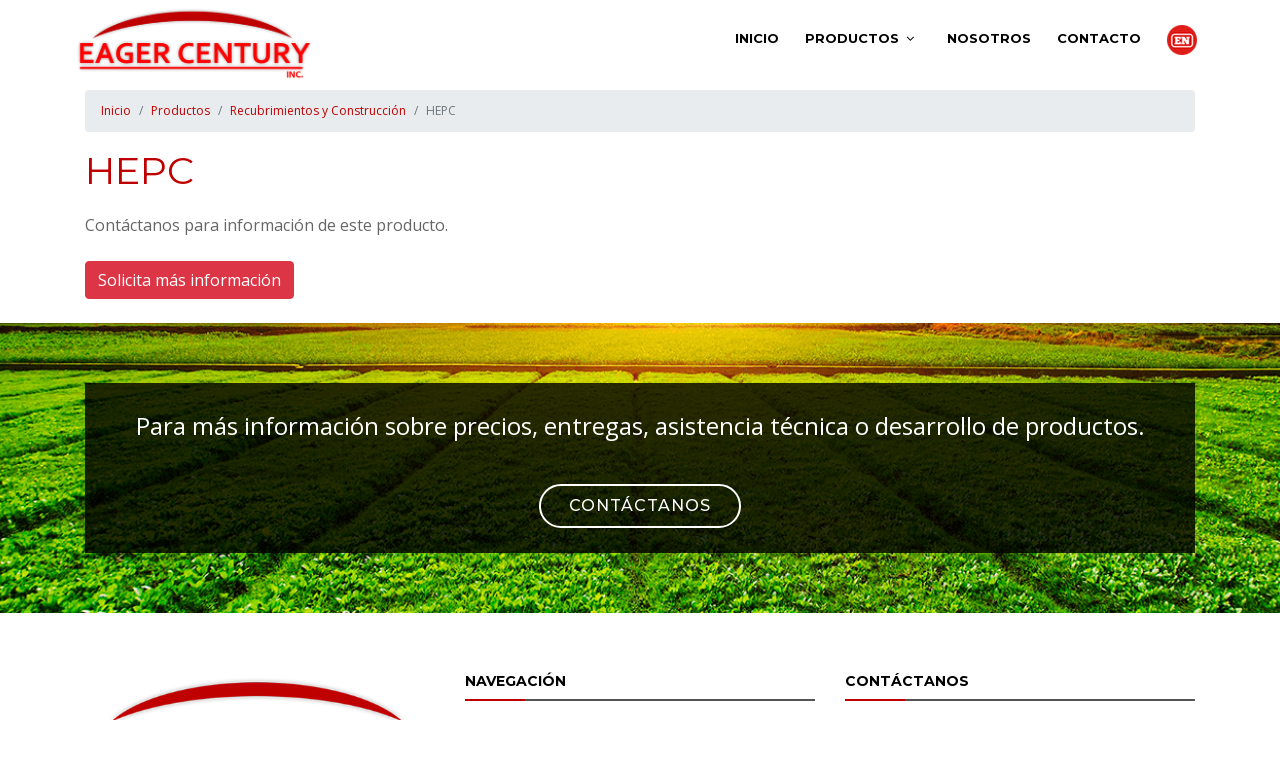

--- FILE ---
content_type: text/html; charset=UTF-8
request_url: https://eagercentury.com/producto/hepc/37
body_size: 8522
content:

<!DOCTYPE html>
<html lang="es">
<head>
  <meta charset="utf-8">
  <meta content="width=device-width, initial-scale=1.0" name="viewport">
<title>HEPC</title>
<META NAME="Title" CONTENT="HEPC">
<META NAME="Author" CONTENT="Cosmos Online">
<META NAME="Subject" CONTENT="HEPC">
<META NAME="Description" CONTENT="HEPC">
<META NAME="Keywords" CONTENT="HEPC">
  <meta name="Designer" content="Cosmos">
  <meta name="Language" content="Spanish">
  <meta name="Revisit" content="1 days">
  <meta name="Robots" content="All">
   <base href="https://eagercentury.com/">

  <!-- Favicons -->
  <link href="img/favicon.ico" rel="icon">
  <link href="img/apple-touch-icon.png" rel="apple-touch-icon">

  <!-- Google Fonts -->
  <link href="https://fonts.googleapis.com/css?family=Open+Sans:300,300i,400,400i,700,700i|Montserrat:300,400,500,700" rel="stylesheet">

  <!-- Bootstrap CSS File -->
  <link href="lib/bootstrap/css/bootstrap.min.css" rel="stylesheet">

  <!-- Libraries CSS Files -->
  <link href="lib/font-awesome/css/font-awesome.min.css" rel="stylesheet">
  <link href="lib/animate/animate.min.css" rel="stylesheet">
  <link href="lib/ionicons/css/ionicons.min.css" rel="stylesheet">
  <link href="lib/owlcarousel/assets/owl.carousel.min.css" rel="stylesheet">
  <link href="lib/lightbox/css/lightbox.min.css" rel="stylesheet">

  <!-- Main Stylesheet File -->
  <link href="css/style.css" rel="stylesheet">


<!-- Global site tag (gtag.js) - Google Analytics -->
 <script async src="https://www.googletagmanager.com/gtag/js?id=UA-164308273-35"></script>
 <script>
   window.dataLayer = window.dataLayer || [];
   function gtag(){dataLayer.push(arguments);}
   gtag('js', new Date());

   gtag('config', 'UA-164308273-35');
 </script>
</head>

<body>

  <!--==========================
    Header
  ============================-->
  <header id="header" class="header-scrolled">
    <div class="container-fluid">

      <div id="logo" class="pull-left">
        <h1><a href="inicio" class="scrollto"><img src="img/logo_eager.png" class="img-fluid" alt="Eager Century" title="Eager Century"></a></h1>
        <!-- Uncomment below if you prefer to use an image logo -->
        <!-- <a href="#intro"><img src="img/logo.png" alt="" title="" /></a>-->
      </div>

      <nav id="nav-menu-container">
        <ul class="nav-menu">
          <li class=""><a href="inicio">Inicio</a></li>
          <li class="menu-active menu-has-children menu-active"><a href="inicio#productos">Productos</a>
            <ul>
              <li><a href="productos-por-industria">Por Industria</a></li>
              <li><a href="productos">Por Tipo</a></li>
            </ul>
          </li>
          <li><a href="nosotros">Nosotros</a></li>
          <li><a href="contacto">Contacto</a></li>
          <li><a href="product/hepc/37"><img src="img/usa.png"></a></li>
        </ul>
      </nav><!-- #nav-menu-container -->
    </div>
  </header><!-- #header -->

 

  <main id="main" style="margin-top: 90px;">

    <section id="interior">
      <div class="container">
        <div class="row">
          <div class="col-md-12">
            <nav aria-label="breadcrumb">
  <ol class="breadcrumb">
    <li class="breadcrumb-item"><a href="inicio">Inicio</a></li>
    <li class="breadcrumb-item"><a href="productos-por-industria">Productos</a></li>
    <li class="breadcrumb-item"><a href="industria/recubrimientos-y-construccion/6">Recubrimientos y Construcción</a></li>
    <li class="breadcrumb-item active" aria-current="page">HEPC</li>
  </ol>
</nav>


          </div>
<div class="col-md-12"> <h1>HEPC</h1></div>

           <div class="col-md-12 wow fadeInUp">

         Contáctanos para información de este producto.<br><br>

<a href="contacto" class="btn btn-danger">Solicita más información</a><br><br>

  


 

          </div>
<!--          <div class="col-md-4 text-center">
            <a href="contacto"><img src="img/banner-productos.jpg" class="img-fluid"></a><br><br>
            <a href="contacto" class="btn btn-danger">Solicita más información</a><br><br>
          </div> -->
</div>
      </div>


    </section>


   

    <!--==========================
      Call To Action Section
    ============================-->
    <section id="call-to-action" class="wow fadeIn parallaxmedio1">
      <div class="container text-center">
        <div class="overlay">
        <p>Para más información sobre precios, entregas, asistencia técnica o desarrollo de productos.</p>
        <a class="cta-btn" href="contacto">Contáctanos</a>
      </div></div>
    </section><!-- #call-to-action -->
  </main>

  <!--==========================
    Footer
  ============================-->
  <footer id="footer">
    <div class="footer-top">
      <div class="container">
        <div class="row">

          <div class="col-lg-4 col-md-6 footer-info">
           <img src="img/logo_eager.png" class="img-fluid" alt="Eager Century" title="Eager Century">
            <p>La calidad de los productos y el buen servicio son prioridad para nosotros. Seguimos un perfil de mejora continua, seguridad y sustentabilidad con quienes hacemos negocios. </p>
          </div>

          <div class="col-lg-4 col-md-6 footer-links">
            <h4>Navegación</h4>
            <ul>
              <li><i class="ion-ios-arrow-right"></i> <a href="inicio">Inicio</a></li>
              <li><i class="ion-ios-arrow-right"></i> <a href="productos-por-industria">Productos por industria</a></li>
              <li><i class="ion-ios-arrow-right"></i> <a href="productos">Productos por tipo</a></li>
              <li><i class="ion-ios-arrow-right"></i> <a href="nosotros">Nosotros</a></li>
              <li><i class="ion-ios-arrow-right"></i> <a href="contacto">Contacto</a></li>
            </ul>
          </div>

          <div class="col-lg-4 col-md-6 footer-contact">
            <h4>Contáctanos</h4>
            <p>
   Calle 50, Torre Global Bank, Piso 23, oficina 2303, Panama City, Panama.<br><br>
<strong>Email:</strong> <a href="mailto:marketing.int@eagercentury.com" style="color: #000;">marketing.int@eagercentury.com</a><br>
<strong>Email:</strong> <a href="mailto:contact@eagercentury.com" style="color: #000;">contact@eagercentury.com<br><br> <a href="https://www.linkedin.com/company/eager-century-inc/" target="_blank"><i class="fa fa-linkedin fa-2x" style="margin-right: 15px;"></i></a>
    
 
  <a href="aviso-de-privacidad.pdf" target="_blank">Aviso de Privacidad</a>

            </p>
          </div>

      
        </div>
      </div>
    </div>

    <div class="container">
      <div class="copyright">
     <table width="100%" border="0" cellspacing="0" cellpadding="0" align="center">
                  <tr>
                    <td width="48%" valign="bottom" style="font-family: Segoe, Segoe UI, DejaVu Sans, Trebuchet MS, Verdana,' sans-serif'; font-size: 12px"><div align="right">Un 
                        desarrollo m&aacute;s de &nbsp;</div></td>
                    <td width="20" class="cosmito"><div align="center"><a href="https://solucionesdeti.net/cosmito" target="_blank" rel="nofollow"><img src="https://www.cosmos.com.mx/imagen/cosmito.png" border="0" alt="Cosmos" /></a></div></td>
                    <td width="322" valign="bottom" class="cosmito" style="font-family: Segoe, Segoe UI, DejaVu Sans, Trebuchet MS, Verdana,' sans-serif'; font-size: 12px"><div align="left"> &nbsp; cosmos.mx</div></td>
                  </tr>
                </table>
      </div>
      
    </div>
  </footer><!-- #footer -->

  <!-- Uncomment below i you want to use a preloader -->
  <!-- <div id="preloader"></div> -->

  <!-- JavaScript Libraries -->
  <script src="lib/jquery/jquery.min.js"></script>
  <script src="lib/jquery/jquery-migrate.min.js"></script>
  <script src="lib/bootstrap/js/bootstrap.bundle.min.js"></script>
  <script src="lib/easing/easing.min.js"></script>
  <script src="lib/superfish/hoverIntent.js"></script>
  <script src="lib/superfish/superfish.min.js"></script>
  <script src="lib/wow/wow.min.js"></script>
  <script src="lib/waypoints/waypoints.min.js"></script>
  <script src="lib/counterup/counterup.min.js"></script>
  <script src="lib/owlcarousel/owl.carousel.min.js"></script>
  <script src="lib/isotope/isotope.pkgd.min.js"></script>
  <script src="lib/lightbox/js/lightbox.min.js"></script>
  <script src="lib/touchSwipe/jquery.touchSwipe.min.js"></script>
  

  <!-- Template Main Javascript File -->
  <script src="js/main.js"></script>

</body>
</html>


--- FILE ---
content_type: text/css
request_url: https://eagercentury.com/css/style.css
body_size: 29629
content:
/*
  Theme Name: BizPage
  Theme URL: https://bootstrapmade.com/bizpage-bootstrap-business-template/
  Author: BootstrapMade.com
  License: https://bootstrapmade.com/license/
*/

/*--------------------------------------------------------------
# General
--------------------------------------------------------------*/

body {
  background: #fff;
  color: #666666;
  font-family: "Open Sans", sans-serif;
}

a {
  color: #C00000;
  transition: 0.5s;
}

a:hover,
a:active,
a:focus {
  color: #333;
  outline: none;
  text-decoration: none;
}

p {
  padding: 0;
  margin: 0 0 30px 0;
}

h1,
h2,
h3,
h4,
h5,
h6 {
  font-family: "Montserrat", sans-serif;
  font-weight: 400;
  margin: 0 0 20px 0;
  padding: 0;
}

/* Back to top button */

.back-to-top {
  position: fixed;
  display: none;
  background: #C00000;
  color: #fff;
  width: 44px;
  height: 44px;
  text-align: center;
  line-height: 1;
  font-size: 16px;
  border-radius: 50%;
  right: 15px;
  bottom: 15px;
  transition: background 0.5s;
  z-index: 11;
}

.back-to-top i {
  padding-top: 12px;
  color: #fff;
}

/* Prelaoder */

#preloader {
  position: fixed;
  top: 0;
  left: 0;
  right: 0;
  bottom: 0;
  z-index: 9999;
  overflow: hidden;
  background: #fff;
}

#preloader:before {
  content: "";
  position: fixed;
  top: calc(50% - 30px);
  left: calc(50% - 30px);
  border: 6px solid #f2f2f2;
  border-top: 6px solid #C00000;
  border-radius: 50%;
  width: 60px;
  height: 60px;
  -webkit-animation: animate-preloader 1s linear infinite;
  animation: animate-preloader 1s linear infinite;
}

@-webkit-keyframes animate-preloader {
  0% {
    -webkit-transform: rotate(0deg);
    transform: rotate(0deg);
  }

  100% {
    -webkit-transform: rotate(360deg);
    transform: rotate(360deg);
  }
}

@keyframes animate-preloader {
  0% {
    -webkit-transform: rotate(0deg);
    transform: rotate(0deg);
  }

  100% {
    -webkit-transform: rotate(360deg);
    transform: rotate(360deg);
  }
}

/*--------------------------------------------------------------
# Header
--------------------------------------------------------------*/

#header {
  padding: 30px 0;
  height: 92px;
  position: fixed;
  left: 0;
  top: 0;
  right: 0;
  transition: all 0.5s;
  z-index: 997;
}

#header.header-scrolled {
  background: #fff;
  padding: 5px 0;
  height: 85px;
  transition: all 0.5s;
}

#header #logo {
  float: left;
}

#header #logo h1 {
  font-size: 34px;
  margin: 0;
  padding: 0;
  line-height: 1;
  font-family: "Montserrat", sans-serif;
  font-weight: 700;
  letter-spacing: 3px;
}



#header #logo img {
  padding: 0;
  margin: 0;
  height: 75px;
}

/*--------------------------------------------------------------
# Intro Section
--------------------------------------------------------------*/

#intro {
  display: table;
  width: 100%;
  height: 400px;
  background: #000;
}

#intro .carousel-item {
  width: 100%;
  height: 400px;
  background-size: cover;
  background-position: center;
  background-repeat: no-repeat;
}

#intro .carousel-item::before {
  content: '';
  background-color: rgba(0, 0, 0, 0.0);
  position: absolute;
  height: 100%;
  width: 100%;
  top: 0;
  right: 0;
  left: 0;
  bottom: 0;
}

#intro .carousel-container {
  display: -webkit-box;
  display: -webkit-flex;
  display: -ms-flexbox;
  display: flex;
  -webkit-box-pack: center;
  -webkit-justify-content: center;
  -ms-flex-pack: center;
  justify-content: center;
  -webkit-box-align: center;
  -webkit-align-items: center;
  -ms-flex-align: center;
  align-items: center;
  position: absolute;
  bottom: 0;
  top: 0;
  left: 0;
  right: 0;
}

#intro .carousel-background img {
  max-width: 100%;
}

#intro .carousel-content {
  text-align: center;
}



#intro h2 {
  color: #fff;
  margin-bottom: 30px;
  font-size: 48px;
  font-weight: 700;
  background-color: rgba(0,0,0,.6);
  padding: 10px;
}

#intro p {
  width: 80%;
  margin: 0 auto 30px auto;
  color: #fff;
}

#intro .carousel-fade {
  overflow: hidden;
}

#intro .carousel-fade .carousel-inner .carousel-item {
  transition-property: opacity;
}

#intro .carousel-fade .carousel-inner .carousel-item,
#intro .carousel-fade .carousel-inner .active.carousel-item-left,
#intro .carousel-fade .carousel-inner .active.carousel-item-right {
  opacity: 0;
}

#intro .carousel-fade .carousel-inner .active,
#intro .carousel-fade .carousel-inner .carousel-item-next.carousel-item-left,
#intro .carousel-fade .carousel-inner .carousel-item-prev.carousel-item-right {
  opacity: 1;
  transition: 0.5s;
}

#intro .carousel-fade .carousel-inner .carousel-item-next,
#intro .carousel-fade .carousel-inner .carousel-item-prev,
#intro .carousel-fade .carousel-inner .active.carousel-item-left,
#intro .carousel-fade .carousel-inner .active.carousel-item-right {
  left: 0;
  -webkit-transform: translate3d(0, 0, 0);
  transform: translate3d(0, 0, 0);
}

#intro .carousel-control-prev,
#intro .carousel-control-next {
  width: 10%;
}

#intro .carousel-control-next-icon,
#intro .carousel-control-prev-icon {
  background: none;
  font-size: 32px;
  line-height: 1;
}

#intro .carousel-indicators li {
  cursor: pointer;
}

#intro .btn-get-started {
  font-family: "Montserrat", sans-serif;
  font-weight: 500;
  font-size: 16px;
  letter-spacing: 1px;
  display: inline-block;
  padding: 8px 32px;
  border-radius: 50px;
  transition: 0.5s;
  margin: 10px;
  color: #fff;
  background: #C00000;
}

#intro .btn-get-started:hover {
  background: #fff;
  color: #C00000;
}

#intro .btn-get-started2 {
  font-family: "Montserrat", sans-serif;
  font-weight: 500;
  font-size: 16px;
  letter-spacing: 1px;
  display: inline-block;
  padding: 8px 32px;
  border-radius: 50px;
  border: 2px solid #C00000;
  transition: 0.5s;
  margin: 10px;
  color: #fff;
  background: transparent;
}

#intro .btn-get-started2:hover {
  background: #fff;
  color: #C00000;
}



/*--------------------------------------------------------------
# Navigation Menu
--------------------------------------------------------------*/

/* Nav Menu Essentials */

.nav-menu,
.nav-menu * {
  margin: 0;
  padding: 10px 0 0 0;
  list-style: none;
}

.nav-menu img{
  margin-top: -10px;
}

.nav-menu ul {
  position: absolute;
  display: none;
  top: 100%;
  left: 0;
  z-index: 99;
}

.nav-menu li {
  position: relative;
  white-space: nowrap;
}

.nav-menu > li {
  float: left;
}

.nav-menu li:hover > ul,
.nav-menu li.sfHover > ul {
  display: block;
}

.nav-menu ul ul {
  top: 0;
  left: 100%;
}

.nav-menu ul li {
  min-width: 180px;
}

/* Nav Menu Arrows */

.sf-arrows .sf-with-ul {
  padding-right: 30px;
}

.sf-arrows .sf-with-ul:after {
  content: "\f107";
  position: absolute;
  right: 15px;
  font-family: FontAwesome;
  font-style: normal;
  font-weight: normal;
}

.sf-arrows ul .sf-with-ul:after {
  content: "\f105";
}

/* Nav Meu Container */

#nav-menu-container {
  float: right;
  margin: 0;
}

/* Nav Meu Styling */

.nav-menu a {
  padding: 0 8px 10px 8px;
  text-decoration: none;
  display: inline-block;
  color: #000;
  font-family: "Montserrat", sans-serif;
  font-weight: 700;
  font-size: 13px;
  text-transform: uppercase;
  outline: none;
}

.nav-menu li:hover > a,
.nav-menu > .menu-active > a {
  
}

.nav-menu > li {
  margin-left: 10px;
}

.nav-menu ul {
  margin: 4px 0 0 0;
  padding: 10px;
  box-shadow: 0px 0px 30px rgba(127, 137, 161, 0.25);
  background: #fff;
}

.nav-menu ul li {
  transition: 0.3s;
}

.nav-menu ul li a {
  padding: 10px;
  color: #333;
  transition: 0.3s;
  display: block;
  font-size: 13px;
  text-transform: none;
}

.nav-menu ul li:hover > a {
  color: #C00000;
}

.nav-menu ul ul {
  margin: 0;
}

/* Mobile Nav Toggle */

#mobile-nav-toggle {
  position: fixed;
  right: 0;
  top: 0;
  z-index: 999;
  margin: 20px 20px 0 0;
  border: 0;
  background: none;
  font-size: 24px;
  display: none;
  transition: all 0.4s;
  outline: none;
  cursor: pointer;
}

#mobile-nav-toggle i {
  color: #C00000;
}

/* Mobile Nav Styling */

#mobile-nav {
  position: fixed;
  top: 0;
  padding-top: 18px;
  bottom: 0;
  z-index: 998;
  background: rgba(0, 0, 0, 0.8);
  left: -260px;
  width: 260px;
  overflow-y: auto;
  transition: 0.4s;
}

#mobile-nav ul {
  padding: 0;
  margin: 0;
  list-style: none;
}

#mobile-nav ul li {
  position: relative;
}

#mobile-nav ul li a {
  color: #fff;
  font-size: 13px;
  text-transform: uppercase;
  overflow: hidden;
  padding: 10px 22px 10px 15px;
  position: relative;
  text-decoration: none;
  width: 100%;
  display: block;
  outline: none;
  font-weight: 700;
  font-family: "Montserrat", sans-serif;
}

#mobile-nav ul li a:hover {
  color: #C00000;
}

#mobile-nav ul li li {
  padding-left: 30px;
}

#mobile-nav ul li.menu-active a {
  color: #C00000;
}

#mobile-nav ul .menu-has-children i {
  position: absolute;
  right: 0;
  z-index: 99;
  padding: 15px;
  cursor: pointer;
  color: #fff;
}

#mobile-nav ul .menu-has-children i.fa-chevron-up {
  color: #C00000;
}

#mobile-nav ul .menu-has-children li a {
  text-transform: none;
}

#mobile-nav ul .menu-item-active {
  color: #C00000;
}

#mobile-body-overly {
  width: 100%;
  height: 100%;
  z-index: 997;
  top: 0;
  left: 0;
  position: fixed;
  background: rgba(0, 0, 0, 0.7);
  display: none;
}

/* Mobile Nav body classes */

body.mobile-nav-active {
  overflow: hidden;
}

body.mobile-nav-active #mobile-nav {
  left: 0;
}

body.mobile-nav-active #mobile-nav-toggle {
  color: #fff;
}

/*--------------------------------------------------------------
# Sections
--------------------------------------------------------------*/

/* Sections Header
--------------------------------*/

.section-header h3 {
  font-size: 32px;
  color: #111;
  text-transform: uppercase;
  text-align: center;
  font-weight: 700;
  position: relative;
  padding-bottom: 15px;
}

.section-header h3::before {
  content: '';
  position: absolute;
  display: block;
  width: 120px;
  height: 1px;
  background: #ddd;
  bottom: 1px;
  left: calc(50% - 60px);
}

.section-header h3::after {
  content: '';
  position: absolute;
  display: block;
  width: 40px;
  height: 3px;
  background: #C00000;
  bottom: 0;
  left: calc(50% - 20px);
}

.section-header p {
  text-align: center;
  padding-bottom: 30px;
  color: #333;
}

/* Section with background
--------------------------------*/

.section-bg {
  background: #f7f7f7;
}

/* Featured Services Section
--------------------------------*/

#featured-services {
  background-image: url(../img/empresa.jpg);
  background-size: cover;
  padding: 40px 0;
  margin-top: 0px;
}



#featured-services i {
  color: #333;
  font-size: 38px;
  display: inline-block;
  line-height: 1;
}

#featured-services .title {
  font-weight: 400;
  margin: 15px 0;
  font-size: 34px;
  color: #333 !important;
  text-align: center;
  line-height: normal;
  font-family: "Montserrat", sans-serif;
}
#featured-services .title span{
  color: #FF0300;
  font-weight: bold;
}

#featured-services h4 a {
  color: #333;
}

#featured-services h4 a:hover {
  color: #C00000;
}

#featured-services p {
  font-size: 18px;
  line-height: 24px;
  color: #333;
  margin-bottom: 0;
}

#featured-services li {
  font-size: 18px;
  line-height: 24px;
  color: #333;
  margin-bottom: 15px;
  padding-left: 15px;
}

#featured-services ul {
  list-style: none;
  }

#featured-services li:before {    
    font-family: 'FontAwesome';
      color: #333;
  font-size: 20px;
    content: '\f00c';
   margin-left: -44px;
   padding-right: 10px;

}



/* About Us Section
--------------------------------*/

#productos {
  background: url("../img/about-bg.jpg") center top no-repeat fixed;
  background-size: cover;
  padding: 75px 0 40px 0;
  position: relative;
}

#productos::before {
  content: '';
  position: absolute;
  left: 0;
  right: 0;
  top: 0;
  bottom: 0;
  background: rgba(0, 0, 0, 0.1);
  z-index: 9;
}

#productos .container {
  position: relative;
  z-index: 10;
}

#productos .about-col {
  background: #fff;
  border-radius: 0 0 4px 4px;
  box-shadow: 0px 2px 12px rgba(0, 0, 0, 0.08);
  margin-bottom: 20px;
}

#productos .about-col .img {
  position: relative;
}

#productos .about-col .img img {
  border-radius: 4px 4px 0 0;
}

#productos .about-col .icon {
  width: 64px;
  height: 64px;
  padding-top: 8px;
  text-align: center;
  position: absolute;
  background-color: #C00000;
  border-radius: 50%;
  text-align: center;
  border: 4px solid #fff;
  left: calc( 50% - 32px);
  bottom: -30px;
  transition: 0.3s;
}

#productos .about-col i {
  font-size: 36px;
  line-height: 1;
  color: #fff;
  transition: 0.3s;
}

#productos .about-col:hover .icon {
  background-color: #fff;
}

#productos .about-col:hover i {
  color: #C00000;
}

#productos .about-col h2 {
  color: #000;
  text-align: center;
  font-weight: 700;
  font-size: 20px;
  padding: 0;
  margin: 40px 0 12px 0;
}

#productos .about-col h2 a {
  color: #000;
}

#productos .about-col h2 a:hover {
  color: #C00000;
}

#productos .about-col p {
  font-size: 14px;
  line-height: 24px;
  color: #333;
  margin-bottom: 0;
  padding: 0 20px 20px 20px;
}

/* Services Section
--------------------------------*/

#services {
  background: #fff;
  background-size: cover;
  padding: 60px 0 40px 0;
}

#services .box {
  margin-bottom: 30px;
}

#services .icon {
  float: left;
}

#services .icon i {
  color: #C00000;
  font-size: 36px;
  line-height: 1;
  transition: 0.5s;
}

#services .title {
  margin-left: 60px;
  font-weight: 700;
  margin-bottom: 15px;
  font-size: 18px;
  font-family: "Montserrat", sans-serif;
}

#services .title a {
  color: #111;
}

#services .box:hover .title a {
  color: #C00000;
}

#services .description {
  font-size: 14px;
  margin-left: 60px;
  line-height: 24px;
  margin-bottom: 0;
}

/* Call To Action Section
--------------------------------*/

#call-to-action {
  padding: 60px 0;
}

.parallaxmedio1 {
    background: url("../img/parallax-2.png") center fixed;
        background-position-x: center;
        background-position-y: center;
        background-repeat: repeat;
        background-size: auto;
    background-size: auto auto;
    background-size: cover;
    color: #fff;
    font-size: 24px;
    background-position: center center;
    width: 100%;
    position: relative;
    background-repeat: no-repeat;
    padding: 30px;
}

.parallaxmedio1 .overlay {
    padding: 25px 0px;
    background: rgba(0,0,0,0.8);
}

#call-to-action h3 {
  color: #fff;
  font-size: 28px;
  font-weight: 700;
}

#call-to-action p {
  color: #fff;
}

#call-to-action .cta-btn {
  font-family: "Montserrat", sans-serif;
  text-transform: uppercase;
  font-weight: 500;
  font-size: 16px;
  letter-spacing: 1px;
  display: inline-block;
  padding: 8px 28px;
  border-radius: 25px;
  transition: 0.5s;
  margin-top: 10px;
  border: 2px solid #fff;
  color: #fff;
}

#call-to-action .cta-btn:hover {
  background: #C00000;
  border: 2px solid #C00000;
}

/* Call To Action Section
--------------------------------*/

#skills {
  padding: 60px 0;
}

#skills .progress {
  height: 35px;
  margin-bottom: 10px;
}

#skills .progress .skill {
  font-family: "Open Sans", sans-serif;
  line-height: 35px;
  padding: 0;
  margin: 0 0 0 20px;
  text-transform: uppercase;
}

#skills .progress .skill .val {
  float: right;
  font-style: normal;
  margin: 0 20px 0 0;
}

#skills .progress-bar {
  width: 1px;
  text-align: left;
  transition: .9s;
}

/* Facts Section
--------------------------------*/

#facts {
  background: url("../img/facts-bg.jpg") center top no-repeat fixed;
  background-size: cover;
  padding: 60px 0 0 0;
  position: relative;
}

#facts::before {
  content: '';
  position: absolute;
  left: 0;
  right: 0;
  top: 0;
  bottom: 0;
  background: rgba(255, 255, 255, 0.88);
  z-index: 9;
}

#facts .container {
  position: relative;
  z-index: 10;
}

#facts .counters span {
  font-family: "Montserrat", sans-serif;
  font-weight: bold;
  font-size: 48px;
  display: block;
  color: #C00000;
}

#facts .counters p {
  padding: 0;
  margin: 0 0 20px 0;
  font-family: "Montserrat", sans-serif;
  font-size: 14px;
  color: #111;
}

#facts .facts-img {
  text-align: center;
  padding-top: 30px;
}

/* Portfolio Section
--------------------------------*/

#portfolio {
  padding: 60px 0;
}

#portfolio #portfolio-flters {
  padding: 0;
  margin: 5px 0 35px 0;
  list-style: none;
  text-align: center;
}

#portfolio #portfolio-flters li {
  cursor: pointer;
  margin: 15px 15px 15px 0;
  display: inline-block;
  padding: 10px 20px;
  font-size: 12px;
  line-height: 20px;
  color: #666666;
  border-radius: 4px;
  text-transform: uppercase;
  background: #fff;
  margin-bottom: 5px;
  transition: all 0.3s ease-in-out;
}

#portfolio #portfolio-flters li:hover,
#portfolio #portfolio-flters li.filter-active {
  background: #C00000;
  color: #fff;
}

#portfolio #portfolio-flters li:last-child {
  margin-right: 0;
}

#portfolio .portfolio-wrap {
  box-shadow: 0px 2px 12px rgba(0, 0, 0, 0.08);
  transition: 0.3s;
}

#portfolio .portfolio-wrap:hover {
  box-shadow: 0px 4px 14px rgba(0, 0, 0, 0.16);
}

#portfolio .portfolio-item {
  position: relative;
  height: 360px;
  overflow: hidden;
}

#portfolio .portfolio-item figure {
  background: #000;
  overflow: hidden;
  height: 240px;
  position: relative;
  border-radius: 4px 4px 0 0;
  margin: 0;
}

#portfolio .portfolio-item figure:hover img {
  opacity: 0.4;
  transition: 0.3s;
}

#portfolio .portfolio-item figure .link-preview,
#portfolio .portfolio-item figure .link-details {
  position: absolute;
  display: inline-block;
  opacity: 0;
  line-height: 1;
  text-align: center;
  width: 36px;
  height: 36px;
  background: #fff;
  border-radius: 50%;
  transition: 0.2s linear;
}

#portfolio .portfolio-item figure .link-preview i,
#portfolio .portfolio-item figure .link-details i {
  padding-top: 6px;
  font-size: 22px;
  color: #333;
}

#portfolio .portfolio-item figure .link-preview:hover,
#portfolio .portfolio-item figure .link-details:hover {
  background: #C00000;
}

#portfolio .portfolio-item figure .link-preview:hover i,
#portfolio .portfolio-item figure .link-details:hover i {
  color: #fff;
}

#portfolio .portfolio-item figure .link-preview {
  left: calc(50% - 38px);
  top: calc(50% - 18px);
}

#portfolio .portfolio-item figure .link-details {
  right: calc(50% - 38px);
  top: calc(50% - 18px);
}

#portfolio .portfolio-item figure:hover .link-preview {
  opacity: 1;
  left: calc(50% - 44px);
}

#portfolio .portfolio-item figure:hover .link-details {
  opacity: 1;
  right: calc(50% - 44px);
}

#portfolio .portfolio-item .portfolio-info {
  background: #fff;
  text-align: center;
  padding: 30px;
  height: 90px;
  border-radius: 0 0 3px 3px;
}

#portfolio .portfolio-item .portfolio-info h4 {
  font-size: 18px;
  line-height: 1px;
  font-weight: 700;
  margin-bottom: 18px;
  padding-bottom: 0;
}

#portfolio .portfolio-item .portfolio-info h4 a {
  color: #333;
}

#portfolio .portfolio-item .portfolio-info h4 a:hover {
  color: #C00000;
}

#portfolio .portfolio-item .portfolio-info p {
  padding: 0;
  margin: 0;
  color: #b8b8b8;
  font-weight: 500;
  font-size: 14px;
  text-transform: uppercase;
}

/* Clients Section
--------------------------------*/

#clients {
  padding: 60px 0;
}

#clients img {
  max-width: 100%;
  opacity: 0.5;
  transition: 0.3s;
  padding: 15px 0;
}

#clients img:hover {
  opacity: 1;
}

#clients .owl-nav,
#clients .owl-dots {
  margin-top: 5px;
  text-align: center;
}

#clients .owl-dot {
  display: inline-block;
  margin: 0 5px;
  width: 12px;
  height: 12px;
  border-radius: 50%;
  background-color: #ddd;
}

#clients .owl-dot.active {
  background-color: #C00000;
}

/* Testimonials Section
--------------------------------*/

#testimonials {
  padding: 60px 0;
}

#testimonials .section-header {
  margin-bottom: 40px;
}

#testimonials .testimonial-item {
  text-align: center;
}

#testimonials .testimonial-item .testimonial-img {
  width: 120px;
  border-radius: 50%;
  border: 4px solid #fff;
  margin: 0 auto;
}

#testimonials .testimonial-item h3 {
  font-size: 20px;
  font-weight: bold;
  margin: 10px 0 5px 0;
  color: #111;
}

#testimonials .testimonial-item h4 {
  font-size: 14px;
  color: #999;
  margin: 0 0 15px 0;
}

#testimonials .testimonial-item .quote-sign-left {
  margin-top: -15px;
  padding-right: 10px;
  display: inline-block;
  width: 37px;
}

#testimonials .testimonial-item .quote-sign-right {
  margin-bottom: -15px;
  padding-left: 10px;
  display: inline-block;
  max-width: 100%;
  width: 37px;
}

#testimonials .testimonial-item p {
  font-style: italic;
  margin: 0 auto 15px auto;
}

#testimonials .owl-nav,
#testimonials .owl-dots {
  margin-top: 5px;
  text-align: center;
}

#testimonials .owl-dot {
  display: inline-block;
  margin: 0 5px;
  width: 12px;
  height: 12px;
  border-radius: 50%;
  background-color: #ddd;
}

#testimonials .owl-dot.active {
  background-color: #C00000;
}

/* Team Section
--------------------------------*/

#team {
  background: #fff;
  padding: 60px 0;
}

#team .member {
  text-align: center;
  margin-bottom: 20px;
  background: #000;
  position: relative;
}

#team .member .member-info {
  opacity: 0;
  display: -webkit-box;
  display: -webkit-flex;
  display: -ms-flexbox;
  display: flex;
  -webkit-box-pack: center;
  -webkit-justify-content: center;
  -ms-flex-pack: center;
  justify-content: center;
  -webkit-box-align: center;
  -webkit-align-items: center;
  -ms-flex-align: center;
  align-items: center;
  position: absolute;
  bottom: 0;
  top: 0;
  left: 0;
  right: 0;
  transition: 0.2s;
}

#team .member .member-info-content {
  margin-top: -50px;
  transition: margin 0.2s;
}

#team .member:hover .member-info {
  background: rgba(0, 0, 0, 0.7);
  opacity: 1;
  transition: 0.4s;
}

#team .member:hover .member-info-content {
  margin-top: 0;
  transition: margin 0.4s;
}

#team .member h4 {
  font-weight: 700;
  margin-bottom: 2px;
  font-size: 18px;
  color: #fff;
}

#team .member span {
  font-style: italic;
  display: block;
  font-size: 13px;
  color: #fff;
}

#team .member .social {
  margin-top: 15px;
}

#team .member .social a {
  transition: none;
  color: #fff;
}

#team .member .social a:hover {
  color: #C00000;
}

#team .member .social i {
  font-size: 18px;
  margin: 0 2px;
}

/* Contact Section
--------------------------------*/

#contact {
  padding: 60px 0;
}

#contact .contact-info {
  margin-bottom: 20px;
  text-align: center;
}

#contact .contact-info i {
  font-size: 48px;
  display: inline-block;
  margin-bottom: 10px;
  color: #C00000;
}

#contact .contact-info address,
#contact .contact-info p {
  margin-bottom: 0;
  color: #000;
}

#contact .contact-info h3 {
  font-size: 18px;
  margin-bottom: 15px;
  font-weight: bold;
  text-transform: uppercase;
  color: #999;
}

#contact .contact-info a {
  color: #000;
}

#contact .contact-info a:hover {
  color: #C00000;
}

#contact .contact-address,
#contact .contact-phone,
#contact .contact-email {
  margin-bottom: 20px;
}

#contact .form #sendmessage {
  color: #C00000;
  border: 1px solid #C00000;
  display: none;
  text-align: center;
  padding: 15px;
  font-weight: 600;
  margin-bottom: 15px;
}

#contact .form #errormessage {
  color: red;
  display: none;
  border: 1px solid red;
  text-align: center;
  padding: 15px;
  font-weight: 600;
  margin-bottom: 15px;
}

#contact .form #sendmessage.show,
#contact .form #errormessage.show,
#contact .form .show {
  display: block;
}

#contact .form .validation {
  color: red;
  display: none;
  margin: 0 0 20px;
  font-weight: 400;
  font-size: 13px;
}

#contact .form input,
#contact .form textarea {
  padding: 10px 14px;
  border-radius: 0;
  box-shadow: none;
  font-size: 15px;
}

#contact .form button[type="submit"] {
  background: #C00000;
  border: 0;
  padding: 10px 30px;
  color: #fff;
  transition: 0.4s;
  cursor: pointer;
}

#contact .form button[type="submit"]:hover {
  background: #13a456;
}

.cabecera{
  margin-top: 30px;
  margin-bottom: 40px;
  padding: 100px;
  width: 100%;
  background-size: cover;
  text-align: center;
}

.cabecera h1{
    color: #C00000 !important;
font-family: "Montserrat";
font-size: 42px;
font-weight: 500;
letter-spacing: 2px;
margin-bottom: 20px;
text-transform: capitalize;
  background-color: rgba(255,255,255,.5);
  display: inline;
  padding: 15px;
}

/*--------------------------------------------------------------
# Footer
--------------------------------------------------------------*/

#footer {
  background: #D4D2D2;
  padding: 0 0 30px 0;
  color: #000;
  font-size: 14px;
}

#footer .footer-top {
  background: #fff;
  padding: 60px 0 30px 0;
}

#footer .footer-top .footer-info {
  margin-bottom: 30px;
}

#footer .footer-top .footer-info h3 {
  font-size: 34px;
  margin: 0 0 20px 0;
  padding: 2px 0 2px 10px;
  line-height: 1;
  font-family: "Montserrat", sans-serif;
  font-weight: 700;
  letter-spacing: 3px;
  border-left: 4px solid #C00000;
  color: #C00000;
}

#footer .footer-top .footer-info p {
  font-size: 14px;
  line-height: 24px;
  margin-bottom: 0;
  font-family: "Open Sans", sans-serif;
  color: #000;
}

#footer .footer-top .social-links a {
  font-size: 18px;
  display: inline-block;
  background: #333;
  color: #000;
  line-height: 1;
  padding: 8px 0;
  margin-right: 4px;
  border-radius: 50%;
  text-align: center;
  width: 36px;
  height: 36px;
  transition: 0.3s;
}

#footer .footer-top .social-links a:hover {
  background: #C00000;
  color: #fff;
}

#footer .footer-top h4 {
  font-size: 14px;
  font-weight: bold;
  color: #000;
  text-transform: uppercase;
  position: relative;
  padding-bottom: 12px;
}

#footer .footer-top h4::before,
#footer .footer-top h4::after {
  content: '';
  position: absolute;
  left: 0;
  bottom: 0;
  height: 2px;
}

#footer .footer-top h4::before {
  right: 0;
  background: #555;
}

#footer .footer-top h4::after {
  background: #C00000;
  width: 60px;
}

#footer .footer-top .footer-links {
  margin-bottom: 30px;
}

#footer .footer-top .footer-links ul {
  list-style: none;
  padding: 0;
  margin: 0;
}

#footer .footer-top .footer-links ul i {
  padding-right: 8px;
  color: #ddd;
}

#footer .footer-top .footer-links ul li {
  border-bottom: 1px solid #333;
  padding: 10px 0;
}

#footer .footer-top .footer-links ul li:first-child {
  padding-top: 0;
}

#footer .footer-top .footer-links ul a {
  color: #333;
}

#footer .footer-top .footer-links ul a:hover {
  color: #C00000;
}

#footer .footer-top .footer-contact {
  margin-bottom: 30px;
}

#footer .footer-top .footer-contact p {
  line-height: 26px;
}

#footer .footer-top .footer-newsletter {
  margin-bottom: 30px;
}

#footer .footer-top .footer-newsletter input[type="email"] {
  border: 0;
  padding: 6px 8px;
  width: 65%;
}

#footer .footer-top .footer-newsletter input[type="submit"] {
  background: #C00000;
  border: 0;
  width: 35%;
  padding: 6px 0;
  text-align: center;
  color: #fff;
  transition: 0.3s;
  cursor: pointer;
}

#footer .footer-top .footer-newsletter input[type="submit"]:hover {
  background: #13a456;
}

#footer .copyright {
  text-align: center;
  padding-top: 30px;
}

#footer .credits {
  text-align: center;
  font-size: 13px;
  color: #ddd;
}

#interior h1{
color: #C00000;
font-size: 38px;
}

#interior .about-col {
  background: #fff;
  border-radius: 0 0 4px 4px;
  box-shadow: 0px 2px 12px rgba(0, 0, 0, 0.2);
  margin-bottom: 20px;
  padding-top: 1px;
}

#interior .about-col .img {
  position: relative;
}

#interior .about-col .img img {
  border-radius: 4px 4px 0 0;
}

#interior .about-col .icon {
  width: 64px;
  height: 64px;
  padding-top: 8px;
  text-align: center;
  position: absolute;
  background-color: #C00000;
  border-radius: 50%;
  text-align: center;
  border: 4px solid #fff;
  left: calc( 50% - 32px);
  bottom: -30px;
  transition: 0.3s;
}

#interior .about-col i {
  font-size: 36px;
  line-height: 1;
  color: #fff;
  transition: 0.3s;
}

#interior .about-col:hover .icon {
  background-color: #fff;
}

#interior .about-col:hover i {
  color: #C00000;
}

#interior .about-col h2 {
  color: #000;
  text-align: center;
  font-weight: 700;
  font-size: 20px;
  padding: 0;
  margin: 30px 0 12px 0;
}

#interior .about-col h2 a {
  color: #000;
}

#interior .about-col h2 a:hover {
  color: #C00000;
}

#interior .about-col p {
  font-size: 14px;
  line-height: 24px;
  color: #333;
  margin-bottom: 0;
  padding: 0 20px 20px 20px;
}





#interior .breadcrumb-item {
  font-size: 12px !important;
}

/*--------------------------------------------------------------
# Responsive Media Queries
--------------------------------------------------------------*/

@media (min-width: 768px) {
  #contact .contact-address,
  #contact .contact-phone,
  #contact .contact-email {
    padding: 20px 0;
  }

  #contact .contact-phone {
    border-left: 1px solid #ddd;
    border-right: 1px solid #ddd;
  }
}

@media (min-width: 992px) {
  #testimonials .testimonial-item p {
    width: 80%;
  }
}

@media (min-width: 1024px) {
  #header #logo {
    padding-left: 60px;
  }

  #intro p {
    width: 60%;
  }

  #intro .carousel-control-prev,
  #intro .carousel-control-next {
    width: 5%;
  }

  #nav-menu-container {
    padding-right: 60px;
  }
}

@media (max-width: 768px) {

  #header.header-scrolled {
    background: #fff;
    padding: 5px 0;
    height: 60px;
    transition: all 0.5s;
}


  .back-to-top {
    bottom: 15px;
  }

  #header #logo h1 {
    font-size: 28px;
  }

  #header #logo img {
    max-height: 40px;
  }

  #intro h2 {
    font-size: 28px;
  }

  #nav-menu-container {
    display: none;
  }

  #mobile-nav-toggle {
    display: inline;
  }
}